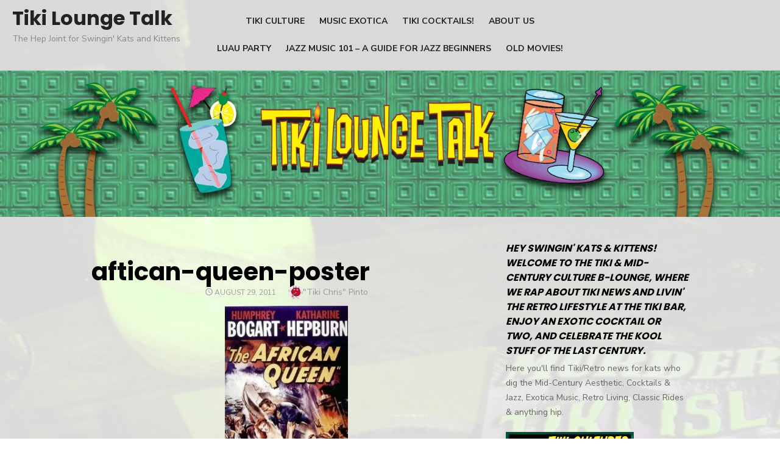

--- FILE ---
content_type: text/html; charset=UTF-8
request_url: http://tikiloungetalk.com/2011/08/29/the-african-queen-1951-with-bogie-for-mod-movie-monday/aftican-queen-poster/
body_size: 11946
content:
<!DOCTYPE html>
<html lang="en-US"
	prefix="og: https://ogp.me/ns#" >
<head>
	<meta charset="UTF-8">
	<meta name="viewport" content="width=device-width, initial-scale=1">
	<link rel="profile" href="http://gmpg.org/xfn/11">
		<link rel="pingback" href="http://tikiloungetalk.com/xmlrpc.php">
		<title>aftican-queen-poster | Tiki Lounge Talk</title>

		<!-- All in One SEO 4.0.18 -->
		<meta name="description" content="poster the african queen"/>
		<meta property="og:site_name" content="Tiki Lounge Talk | The Hep Joint for Swingin&#039; Kats and Kittens" />
		<meta property="og:type" content="article" />
		<meta property="og:title" content="aftican-queen-poster | Tiki Lounge Talk" />
		<meta property="og:description" content="poster the african queen" />
		<meta property="article:published_time" content="2011-08-29T17:41:10Z" />
		<meta property="article:modified_time" content="2011-08-29T17:41:10Z" />
		<meta property="twitter:card" content="summary" />
		<meta property="twitter:domain" content="tikiloungetalk.com" />
		<meta property="twitter:title" content="aftican-queen-poster | Tiki Lounge Talk" />
		<meta property="twitter:description" content="poster the african queen" />
		<script type="application/ld+json" class="aioseo-schema">
			{"@context":"https:\/\/schema.org","@graph":[{"@type":"WebSite","@id":"http:\/\/tikiloungetalk.com\/#website","url":"http:\/\/tikiloungetalk.com\/","name":"Tiki Lounge Talk","description":"The Hep Joint for Swingin' Kats and Kittens","publisher":{"@id":"http:\/\/tikiloungetalk.com\/#organization"}},{"@type":"Organization","@id":"http:\/\/tikiloungetalk.com\/#organization","name":"Tiki Lounge Talk","url":"http:\/\/tikiloungetalk.com\/"},{"@type":"BreadcrumbList","@id":"http:\/\/tikiloungetalk.com\/2011\/08\/29\/the-african-queen-1951-with-bogie-for-mod-movie-monday\/aftican-queen-poster\/#breadcrumblist","itemListElement":[{"@type":"ListItem","@id":"http:\/\/tikiloungetalk.com\/#listItem","position":"1","item":{"@id":"http:\/\/tikiloungetalk.com\/#item","name":"Home","description":"Tiki Culture! The Tiki Blog for people who dig cocktails and jazz, Exotica music and the tropics. Tiki Blog for Tiki & Mid-Century Culture. Retro Living. Cool Cars & Movie Stars. Anything Retro, Tiki, Vintage or Swingin'.","url":"http:\/\/tikiloungetalk.com\/"},"nextItem":"http:\/\/tikiloungetalk.com\/2011\/08\/29\/the-african-queen-1951-with-bogie-for-mod-movie-monday\/aftican-queen-poster\/#listItem"},{"@type":"ListItem","@id":"http:\/\/tikiloungetalk.com\/2011\/08\/29\/the-african-queen-1951-with-bogie-for-mod-movie-monday\/aftican-queen-poster\/#listItem","position":"2","item":{"@id":"http:\/\/tikiloungetalk.com\/2011\/08\/29\/the-african-queen-1951-with-bogie-for-mod-movie-monday\/aftican-queen-poster\/#item","name":"aftican-queen-poster","description":"poster the african queen","url":"http:\/\/tikiloungetalk.com\/2011\/08\/29\/the-african-queen-1951-with-bogie-for-mod-movie-monday\/aftican-queen-poster\/"},"previousItem":"http:\/\/tikiloungetalk.com\/#listItem"}]},{"@type":"Person","@id":"http:\/\/tikiloungetalk.com\/author\/admin\/#author","url":"http:\/\/tikiloungetalk.com\/author\/admin\/","name":"\"Tiki Chris\" Pinto","image":{"@type":"ImageObject","@id":"http:\/\/tikiloungetalk.com\/2011\/08\/29\/the-african-queen-1951-with-bogie-for-mod-movie-monday\/aftican-queen-poster\/#authorImage","url":"http:\/\/1.gravatar.com\/avatar\/aec7dbfa24892a699071775f0f218eb1?s=96&d=monsterid&r=pg","width":"96","height":"96","caption":"\"Tiki Chris\" Pinto"}},{"@type":"ItemPage","@id":"http:\/\/tikiloungetalk.com\/2011\/08\/29\/the-african-queen-1951-with-bogie-for-mod-movie-monday\/aftican-queen-poster\/#itempage","url":"http:\/\/tikiloungetalk.com\/2011\/08\/29\/the-african-queen-1951-with-bogie-for-mod-movie-monday\/aftican-queen-poster\/","name":"aftican-queen-poster | Tiki Lounge Talk","description":"poster the african queen","inLanguage":"en-US","isPartOf":{"@id":"http:\/\/tikiloungetalk.com\/#website"},"breadcrumb":{"@id":"http:\/\/tikiloungetalk.com\/2011\/08\/29\/the-african-queen-1951-with-bogie-for-mod-movie-monday\/aftican-queen-poster\/#breadcrumblist"},"author":"http:\/\/tikiloungetalk.com\/2011\/08\/29\/the-african-queen-1951-with-bogie-for-mod-movie-monday\/aftican-queen-poster\/#author","creator":"http:\/\/tikiloungetalk.com\/2011\/08\/29\/the-african-queen-1951-with-bogie-for-mod-movie-monday\/aftican-queen-poster\/#author","datePublished":"2011-08-29T17:41:10+00:00","dateModified":"2011-08-29T17:41:10+00:00"}]}
		</script>
		<!-- All in One SEO -->

<link rel='dns-prefetch' href='//fonts.googleapis.com' />
<link rel='dns-prefetch' href='//s.w.org' />
<link rel="alternate" type="application/rss+xml" title="Tiki Lounge Talk &raquo; Feed" href="http://tikiloungetalk.com/feed/" />
<link rel="alternate" type="application/rss+xml" title="Tiki Lounge Talk &raquo; Comments Feed" href="http://tikiloungetalk.com/comments/feed/" />
<link rel="alternate" type="application/rss+xml" title="Tiki Lounge Talk &raquo; aftican-queen-poster Comments Feed" href="http://tikiloungetalk.com/2011/08/29/the-african-queen-1951-with-bogie-for-mod-movie-monday/aftican-queen-poster/feed/" />
		<script type="text/javascript">
			window._wpemojiSettings = {"baseUrl":"https:\/\/s.w.org\/images\/core\/emoji\/12.0.0-1\/72x72\/","ext":".png","svgUrl":"https:\/\/s.w.org\/images\/core\/emoji\/12.0.0-1\/svg\/","svgExt":".svg","source":{"concatemoji":"http:\/\/tikiloungetalk.com\/wp-includes\/js\/wp-emoji-release.min.js?ver=5.2.15"}};
			!function(e,a,t){var n,r,o,i=a.createElement("canvas"),p=i.getContext&&i.getContext("2d");function s(e,t){var a=String.fromCharCode;p.clearRect(0,0,i.width,i.height),p.fillText(a.apply(this,e),0,0);e=i.toDataURL();return p.clearRect(0,0,i.width,i.height),p.fillText(a.apply(this,t),0,0),e===i.toDataURL()}function c(e){var t=a.createElement("script");t.src=e,t.defer=t.type="text/javascript",a.getElementsByTagName("head")[0].appendChild(t)}for(o=Array("flag","emoji"),t.supports={everything:!0,everythingExceptFlag:!0},r=0;r<o.length;r++)t.supports[o[r]]=function(e){if(!p||!p.fillText)return!1;switch(p.textBaseline="top",p.font="600 32px Arial",e){case"flag":return s([55356,56826,55356,56819],[55356,56826,8203,55356,56819])?!1:!s([55356,57332,56128,56423,56128,56418,56128,56421,56128,56430,56128,56423,56128,56447],[55356,57332,8203,56128,56423,8203,56128,56418,8203,56128,56421,8203,56128,56430,8203,56128,56423,8203,56128,56447]);case"emoji":return!s([55357,56424,55356,57342,8205,55358,56605,8205,55357,56424,55356,57340],[55357,56424,55356,57342,8203,55358,56605,8203,55357,56424,55356,57340])}return!1}(o[r]),t.supports.everything=t.supports.everything&&t.supports[o[r]],"flag"!==o[r]&&(t.supports.everythingExceptFlag=t.supports.everythingExceptFlag&&t.supports[o[r]]);t.supports.everythingExceptFlag=t.supports.everythingExceptFlag&&!t.supports.flag,t.DOMReady=!1,t.readyCallback=function(){t.DOMReady=!0},t.supports.everything||(n=function(){t.readyCallback()},a.addEventListener?(a.addEventListener("DOMContentLoaded",n,!1),e.addEventListener("load",n,!1)):(e.attachEvent("onload",n),a.attachEvent("onreadystatechange",function(){"complete"===a.readyState&&t.readyCallback()})),(n=t.source||{}).concatemoji?c(n.concatemoji):n.wpemoji&&n.twemoji&&(c(n.twemoji),c(n.wpemoji)))}(window,document,window._wpemojiSettings);
		</script>
		<style type="text/css">
img.wp-smiley,
img.emoji {
	display: inline !important;
	border: none !important;
	box-shadow: none !important;
	height: 1em !important;
	width: 1em !important;
	margin: 0 .07em !important;
	vertical-align: -0.1em !important;
	background: none !important;
	padding: 0 !important;
}
</style>
	<link rel='stylesheet' id='wp-block-library-css'  href='http://tikiloungetalk.com/wp-includes/css/dist/block-library/style.min.css?ver=5.2.15' type='text/css' media='all' />
<link rel='stylesheet' id='st-widget-css'  href='http://tikiloungetalk.com/wp-content/plugins/share-this/css/style.css?ver=5.2.15' type='text/css' media='all' />
<link rel='stylesheet' id='type-fonts-css'  href='//fonts.googleapis.com/css?family=Nunito+Sans%3A400%2C700%2C300%2C400italic%2C700italic%7CPoppins%3A400%2C700&#038;subset=latin%2Clatin-ext' type='text/css' media='all' />
<link rel='stylesheet' id='type-material-icons-css'  href='//fonts.googleapis.com/icon?family=Material+Icons' type='text/css' media='all' />
<link rel='stylesheet' id='type-social-icons-css'  href='http://tikiloungetalk.com/wp-content/themes/type/fonts/socicon.min.css?ver=3.5.2' type='text/css' media='all' />
<link rel='stylesheet' id='type-style-css'  href='http://tikiloungetalk.com/wp-content/themes/type/style.css?ver=1.1.1' type='text/css' media='all' />
<style id='type-style-inline-css' type='text/css'>
.header-image {padding-top: 20px;padding-bottom: 20px;}
</style>
<link rel='stylesheet' id='type-blocks-style-css'  href='http://tikiloungetalk.com/wp-content/themes/type/inc/css/blocks.css?ver=20190115' type='text/css' media='all' />
<script type='text/javascript' src='http://tikiloungetalk.com/wp-includes/js/jquery/jquery.js?ver=1.12.4-wp'></script>
<script type='text/javascript' src='http://tikiloungetalk.com/wp-includes/js/jquery/jquery-migrate.min.js?ver=1.4.1'></script>
<script type='text/javascript' src='http://tikiloungetalk.com/wp-includes/js/swfobject.js?ver=2.2-20120417'></script>
<link rel='https://api.w.org/' href='http://tikiloungetalk.com/wp-json/' />
<link rel="EditURI" type="application/rsd+xml" title="RSD" href="http://tikiloungetalk.com/xmlrpc.php?rsd" />
<link rel="wlwmanifest" type="application/wlwmanifest+xml" href="http://tikiloungetalk.com/wp-includes/wlwmanifest.xml" /> 
<meta name="generator" content="WordPress 5.2.15" />
<link rel='shortlink' href='http://tikiloungetalk.com/?p=5118' />
<link rel="alternate" type="application/json+oembed" href="http://tikiloungetalk.com/wp-json/oembed/1.0/embed?url=http%3A%2F%2Ftikiloungetalk.com%2F2011%2F08%2F29%2Fthe-african-queen-1951-with-bogie-for-mod-movie-monday%2Faftican-queen-poster%2F" />
<link rel="alternate" type="text/xml+oembed" href="http://tikiloungetalk.com/wp-json/oembed/1.0/embed?url=http%3A%2F%2Ftikiloungetalk.com%2F2011%2F08%2F29%2Fthe-african-queen-1951-with-bogie-for-mod-movie-monday%2Faftican-queen-poster%2F&#038;format=xml" />
<script charset="utf-8" type="text/javascript">var switchTo5x=true;</script>
<script charset="utf-8" type="text/javascript" id="st_insights_js" src="http://w.sharethis.com/button/buttons.js?publisher=e607ed17-5b7b-43b2-af4c-1d76abbe8cf3&amp;product=sharethis-wordpress"></script>
<script charset="utf-8" type="text/javascript">stLight.options({"publisher":"e607ed17-5b7b-43b2-af4c-1d76abbe8cf3"});var st_type="wordpress5.2.4";</script>
<style type="text/css" id="custom-background-css">
body.custom-background { background-image: url("http://tikiloungetalk.com/wp-content/uploads/2019/10/murder-tiki-island-wreck-bar-2011-1.jpg"); background-position: center top; background-size: auto; background-repeat: no-repeat; background-attachment: fixed; }
</style>
	</head>
<body class="attachment attachment-template-default single single-attachment postid-5118 attachmentid-5118 attachment-jpeg custom-background header-layout4 fimg-classic content-sidebar">

<div id="page" class="site">
	<a class="skip-link screen-reader-text" href="#main">Skip to content</a>
	
	<div class="mobile-navbar clear">
		<a id="menu-toggle" class="menu-toggle" href="#mobile-navigation" title="Menu"><span class="button-toggle"></span></a>
					<div class="top-search">
				<span id="top-search-button" class="top-search-button"><i class="search-icon"></i></span>
				
<form role="search" method="get" class="search-form clear" action="http://tikiloungetalk.com/">
	<label>
		<span class="screen-reader-text">Search for:</span>
		<input type="search" id="s" class="search-field" placeholder="Search &hellip;" value="" name="s" />
	</label>
	<button type="submit" class="search-submit">
		<i class="material-icons md-20 md-middle">&#xE8B6;</i> <span class="screen-reader-text">
		Search</span>
	</button>
</form>
			</div>
			</div>
	<div id="mobile-sidebar" class="mobile-sidebar"> 
		<nav id="mobile-navigation" class="main-navigation mobile-navigation" role="navigation" aria-label="Main Menu"></nav>
	</div>
	
	<header id="masthead" class="site-header has-header-image" role="banner">
				
	<div class="site-title-left clear">
		
		<div class="row">
			<div class="col-3">
				<div class="site-branding">
								<p class="site-title"><a href="http://tikiloungetalk.com/" rel="home">Tiki Lounge Talk</a></p>
													<p class="site-description">The Hep Joint for Swingin&#039; Kats and Kittens</p>
									</div><!-- .site-branding -->
			</div>
			<div class="col-6">
				
	<nav id="site-navigation" class="main-navigation" role="navigation" aria-label="Main Menu">
		<ul id="main-menu" class="main-menu"><li id="menu-item-6821" class="menu-item menu-item-type-post_type menu-item-object-page menu-item-6821"><a href="http://tikiloungetalk.com/tiki-culture/">TIKI CULTURE</a></li>
<li id="menu-item-6886" class="menu-item menu-item-type-post_type menu-item-object-page menu-item-6886"><a href="http://tikiloungetalk.com/tiki-bar-music-exotica/">Music Exotica</a></li>
<li id="menu-item-6889" class="menu-item menu-item-type-post_type menu-item-object-page menu-item-6889"><a href="http://tikiloungetalk.com/tiki-drinks/">Tiki Cocktails!</a></li>
<li id="menu-item-6820" class="menu-item menu-item-type-post_type menu-item-object-page menu-item-6820"><a href="http://tikiloungetalk.com/about/">About Us</a></li>
<li id="menu-item-6885" class="menu-item menu-item-type-post_type menu-item-object-page menu-item-6885"><a href="http://tikiloungetalk.com/luau-party/">Luau Party</a></li>
<li id="menu-item-6887" class="menu-item menu-item-type-post_type menu-item-object-page menu-item-6887"><a href="http://tikiloungetalk.com/jazz-music-101/">Jazz Music 101 &#8211; A Guide for Jazz Beginners</a></li>
<li id="menu-item-6884" class="menu-item menu-item-type-post_type menu-item-object-page menu-item-6884"><a href="http://tikiloungetalk.com/mod-movie-mondays/">Old Movies!</a></li>
</ul>	</nav>
				</div>
			<div class="col-3">
								
	<div id="social-links" class="social-links">
			</div>			</div>
		</div><!-- .row -->
		
	</div>
	
			<div class="header-image" style="background-image: url(http://tikiloungetalk.com/wp-content/uploads/2019/11/cropped-background-A-header-Tiki-Lounge-cocktails.jpg)"></div>
			</header><!-- #masthead -->
	
		
	<div id="content" class="site-content">
		<div class="container">
			<div class="inside">

	
		
	<div id="primary" class="content-area">
		<main id="main" class="site-main" role="main">
	
		
<article id="post-5118" class="post-5118 attachment type-attachment status-inherit hentry">
		
		
		<header class="entry-header">
			<div class="entry-meta entry-category">
				<span class="cat-links"></span>
			</div>
			<h1 class="entry-title"><span>aftican-queen-poster</span></h1>			<div class="entry-meta">
				<span class="posted-on"><span class="screen-reader-text">Posted on</span><a href="http://tikiloungetalk.com/2011/08/29/the-african-queen-1951-with-bogie-for-mod-movie-monday/aftican-queen-poster/" rel="bookmark"><time class="entry-date published updated" datetime="2011-08-29T17:41:10+00:00">August 29, 2011</time></a></span><span class="byline"><span class="author vcard"><img alt='' src='http://1.gravatar.com/avatar/aec7dbfa24892a699071775f0f218eb1?s=24&#038;d=monsterid&#038;r=pg' srcset='http://1.gravatar.com/avatar/aec7dbfa24892a699071775f0f218eb1?s=48&#038;d=monsterid&#038;r=pg 2x' class='avatar avatar-24 photo' height='24' width='24' /><span class="screen-reader-text">Author</span><a class="url fn n" href="http://tikiloungetalk.com/author/admin/">"Tiki Chris" Pinto</a></span></span>			</div>
		</header><!-- .entry-header -->
				
	
	<div class="entry-content">
		<p class="attachment"><a onclick="javascript:pageTracker._trackPageview('/downloads/wp-content/uploads/2011/08/aftican-queen-poster.jpg');"  href='http://tikiloungetalk.com/wp-content/uploads/2011/08/aftican-queen-poster.jpg'><img width="202" height="300" src="http://tikiloungetalk.com/wp-content/uploads/2011/08/aftican-queen-poster-202x300.jpg" class="attachment-medium size-medium" alt="" srcset="http://tikiloungetalk.com/wp-content/uploads/2011/08/aftican-queen-poster-202x300.jpg 202w, http://tikiloungetalk.com/wp-content/uploads/2011/08/aftican-queen-poster.jpg 214w" sizes="(max-width: 202px) 100vw, 202px" /></a></p>
<p>poster the african queen</p>
	</div><!-- .entry-content -->

	<footer class="entry-footer">
		<span class="comments-link"><i class="material-icons">comment</i><a href="http://tikiloungetalk.com/2011/08/29/the-african-queen-1951-with-bogie-for-mod-movie-monday/aftican-queen-poster/#respond">Leave a Comment<span class="screen-reader-text"> on aftican-queen-poster</span></a></span>	</footer><!-- .entry-footer -->
	
</article><!-- #post-## -->


	<nav class="navigation post-navigation" role="navigation">
		<h2 class="screen-reader-text">Post navigation</h2>
		<div class="nav-links"><div class="nav-previous"><a href="http://tikiloungetalk.com/2011/08/29/the-african-queen-1951-with-bogie-for-mod-movie-monday/" rel="prev">The African Queen 1951 with Bogie for Mod Movie Monday</a></div></div>
	</nav>
<div id="comments" class="comments-area">

		<div id="respond" class="comment-respond">
		<h3 id="reply-title" class="comment-reply-title">Leave a Reply <small><a rel="nofollow" id="cancel-comment-reply-link" href="/2011/08/29/the-african-queen-1951-with-bogie-for-mod-movie-monday/aftican-queen-poster/#respond" style="display:none;">Cancel reply</a></small></h3>			<form action="http://tikiloungetalk.com/wp-comments-post.php" method="post" id="commentform" class="comment-form" novalidate>
				<p class="comment-notes"><span id="email-notes">Your email address will not be published.</span> Required fields are marked <span class="required">*</span></p><p class="comment-form-comment"><label for="comment">Comment</label> <textarea id="comment" name="comment" cols="45" rows="8" maxlength="65525" required="required"></textarea></p><p class="comment-form-author"><label for="author">Name <span class="required">*</span></label> <input id="author" name="author" type="text" value="" size="30" maxlength="245" required='required' /></p>
<p class="comment-form-email"><label for="email">Email <span class="required">*</span></label> <input id="email" name="email" type="email" value="" size="30" maxlength="100" aria-describedby="email-notes" required='required' /></p>
<p class="comment-form-url"><label for="url">Website</label> <input id="url" name="url" type="url" value="" size="30" maxlength="200" /></p>
<p class="form-submit"><input name="submit" type="submit" id="submit" class="submit" value="Post Comment" /> <input type='hidden' name='comment_post_ID' value='5118' id='comment_post_ID' />
<input type='hidden' name='comment_parent' id='comment_parent' value='0' />
</p><p style="display: none;"><input type="hidden" id="akismet_comment_nonce" name="akismet_comment_nonce" value="8faf353e60" /></p><p style="display: none;"><input type="hidden" id="ak_js" name="ak_js" value="215"/></p>			</form>
			</div><!-- #respond -->
	
</div><!-- #comments -->

		</main><!-- #main -->
	</div><!-- #primary -->



<aside id="secondary" class="sidebar widget-area" role="complementary">
	
		<section id="text-685884311" class="widget widget_text">			<div class="textwidget"><h4><i>Hey Swingin' Kats & Kittens!
Welcome to the Tiki & Mid-Century Culture B-Lounge, where we rap about Tiki news and livin' the retro lifestyle at the Tiki Bar, enjoy an exotic cocktail or two, and celebrate the kool stuff of the last century. </i></h4>
Here you'll find Tiki/Retro news for kats who dig the Mid-Century Aesthetic, Cocktails & Jazz, Exotica Music, Retro Living, Classic Rides & anything hip. </div>
		</section><section id="text-1092150511" class="widget widget_text">			<div class="textwidget"><a href="http://tikiloungetalk.com/tiki-culture"><img src="http://www.tikiloungetalk.com/misc-art/what-is-tiki-culture.jpg" width="210" height="50"></a>

<a href="http://tikiloungetalk.com/2009/07/23/how-to-build-your-own-tiki-bar-cheap-2/"><img src="http://www.tikiloungetalk.com/misc-art/how-to-build-tiki-bar.jpg" width="210" height="50"></a>

<a href="http://stardustmysteries.com"><img src="http://www.tikiloungetalk.com/misc-art/great-new-books.jpg" width="210" height="50"></a>

<a href="http://tikiloungetalk.com/2019/01/30/the-joys-of-driving-a-vintage-car-daily/"><img src="http://tikiloungetalk.com/wp-content/uploads/2019/02/joy-of-driving-vintage-car-button-tiki-lounge-cadillac.jpg" width="210" height="50"></a></div>
		</section><section id="text-1092157382" class="widget widget_text"><h3 class="widget-title"><span>#IECD</span></h3>			<div class="textwidget"><a href="http://tikiloungetalk.com/tiki-drinks/international-exotic-cocktail-day/"><img src="http://tikiloungetalk.com/wp-content/uploads/2010/09/exotic-cocktail-day.jpg" width="210" height="210"></a>
</div>
		</section><section id="text-1092157381" class="widget widget_text"><h3 class="widget-title"><span>The OFFICIAL Murder Mystery of Tikiphiles!</span></h3>			<div class="textwidget"><a href="http://www.keywestmurdermystery.com"><img src="http://www.tikiloungetalk.com/misc-art/Murder-tiki-island-chris-pinto.jpg" width="210" height="190"></a>
<h3><p><i>Now Available Online! </h3>    <b>Murder on Tiki Island by Tiki Chris Pinto,</b> a murder mystery ghost story that takes place in a Tiki Resort in the Florida Keys in 1956. Kool, old-style Noir detective pulp mixed with Stephen King-like imagery drives this 300-page retro-read! If you dig palm trees, Tiki Bars and hot dames, this book if for you! Available in print, Kindle & Nook.</div>
		</section><section id="text-436491162" class="widget widget_text">			<div class="textwidget"><href="http://www.wildwoodmurdermystery.com"><img src="http://tikiloungetalk.com/misc-art/MBTCD-WILDWOOD365-AD2.jpg" width="210" height="175"></a>
<h3><p><i>Now Available Online! </h3>    <b>Murder Behind The Closet Door,</b> The Wildwood Paranormal Murder Mystery is a Retro-Noir-style ghost story set in 1979 & 1938 Wildwood and Ocean City on the New Jersey Shore. A great read for swingin' retro lovers!
Written by yours truly, "Tiki Chris" Pinto</a>
<a href="http://www.wildwoodmurdermystery.com">
<p>Click here to purchase the 600-page novel or the eBook now!</a>
</div>
		</section><section id="text-505993821" class="widget widget_text"><h3 class="widget-title"><span>Christopher &#8220;Tiki Chris&#8221; Pinto, Author</span></h3>			<div class="textwidget">I'm a kat who's into the good stuff from the 30's, 40's and 50's, spilling into the 20's and 70s'. I play Jazz tenor Sax and Clarinet, drive a retro-rod PT Cruiser GT Convertible, have been hot-rodding a 53 Chevy Bel Air for 19 years and enjoy sipping fine Scotch at my Tiki Bar with my beautiful wife Colleen. 

I've been writing since I was a kid, and just recently (in the last year) discovered the wonderful world wide web blogging thingermazam. I've had a lot of fun living the retro life, and I'm having more fun sharing my take on the road less traveled with anyone interested. I hope you find the site and the posts fun and entertaining!
 See the About page if you want to know any more!</div>
		</section><section id="search-2" class="widget widget_search">
<form role="search" method="get" class="search-form clear" action="http://tikiloungetalk.com/">
	<label>
		<span class="screen-reader-text">Search for:</span>
		<input type="search" id="s" class="search-field" placeholder="Search &hellip;" value="" name="s" />
	</label>
	<button type="submit" class="search-submit">
		<i class="material-icons md-20 md-middle">&#xE8B6;</i> <span class="screen-reader-text">
		Search</span>
	</button>
</form>
</section><section id="text-920741521" class="widget widget_text">			<div class="textwidget"><a href=http://tikiloungetalk.com/2010/11/20/who-cares-about-san-fransiscos-tonga-room-i-do/>Who Cares about The Tonga Room in San Fransisco? We Do. Click here to see why.</a></div>
		</section><section id="calendar-2" class="widget widget_calendar"><div id="calendar_wrap" class="calendar_wrap"><table id="wp-calendar">
	<caption>February 2026</caption>
	<thead>
	<tr>
		<th scope="col" title="Sunday">S</th>
		<th scope="col" title="Monday">M</th>
		<th scope="col" title="Tuesday">T</th>
		<th scope="col" title="Wednesday">W</th>
		<th scope="col" title="Thursday">T</th>
		<th scope="col" title="Friday">F</th>
		<th scope="col" title="Saturday">S</th>
	</tr>
	</thead>

	<tfoot>
	<tr>
		<td colspan="3" id="prev"><a href="http://tikiloungetalk.com/2021/11/">&laquo; Nov</a></td>
		<td class="pad">&nbsp;</td>
		<td colspan="3" id="next" class="pad">&nbsp;</td>
	</tr>
	</tfoot>

	<tbody>
	<tr><td id="today">1</td><td>2</td><td>3</td><td>4</td><td>5</td><td>6</td><td>7</td>
	</tr>
	<tr>
		<td>8</td><td>9</td><td>10</td><td>11</td><td>12</td><td>13</td><td>14</td>
	</tr>
	<tr>
		<td>15</td><td>16</td><td>17</td><td>18</td><td>19</td><td>20</td><td>21</td>
	</tr>
	<tr>
		<td>22</td><td>23</td><td>24</td><td>25</td><td>26</td><td>27</td><td>28</td>
	</tr>
	</tbody>
	</table></div></section>		<section id="recent-posts-2" class="widget widget_recent_entries">		<h3 class="widget-title"><span>Recent Posts</span></h3>		<ul>
											<li>
					<a href="http://tikiloungetalk.com/2021/11/15/does-a-tiki-bar-have-to-have-a-sign-that-says-tiki-bar/">Does a Tiki Bar have to have a sign that says &#8220;Tiki Bar&#8221;?</a>
									</li>
											<li>
					<a href="http://tikiloungetalk.com/2021/11/02/a-psychedelic-60s-halloween-party/">A Psychedelic &#8217;60s Halloween Party</a>
									</li>
											<li>
					<a href="http://tikiloungetalk.com/2021/10/01/its-international-exotic-cocktail-day-cheers/">It&#8217;s International Exotic Cocktail Day! Cheers!</a>
									</li>
											<li>
					<a href="http://tikiloungetalk.com/2021/04/15/is-it-ok-to-throw-together-tiki-cocktails-hmmm/">Is it OK to &#8220;Throw Together&#8221; Tiki Cocktails? Hmmm&#8230;</a>
									</li>
											<li>
					<a href="http://tikiloungetalk.com/2021/03/19/the-cherry-dickel-cocktail-recipe-vintage-inspired-recipes-from-the-tiki-bar/">The Cherry Dickel Cocktail Recipe, Vintage-inspired recipes from the Tiki Bar</a>
									</li>
					</ul>
		</section><section id="archives-2" class="widget widget_archive"><h3 class="widget-title"><span>Archives</span></h3>		<ul>
				<li><a href='http://tikiloungetalk.com/2021/11/'>November 2021</a></li>
	<li><a href='http://tikiloungetalk.com/2021/10/'>October 2021</a></li>
	<li><a href='http://tikiloungetalk.com/2021/04/'>April 2021</a></li>
	<li><a href='http://tikiloungetalk.com/2021/03/'>March 2021</a></li>
	<li><a href='http://tikiloungetalk.com/2021/01/'>January 2021</a></li>
	<li><a href='http://tikiloungetalk.com/2020/10/'>October 2020</a></li>
	<li><a href='http://tikiloungetalk.com/2020/05/'>May 2020</a></li>
	<li><a href='http://tikiloungetalk.com/2020/03/'>March 2020</a></li>
	<li><a href='http://tikiloungetalk.com/2020/01/'>January 2020</a></li>
	<li><a href='http://tikiloungetalk.com/2019/11/'>November 2019</a></li>
	<li><a href='http://tikiloungetalk.com/2019/10/'>October 2019</a></li>
	<li><a href='http://tikiloungetalk.com/2019/09/'>September 2019</a></li>
	<li><a href='http://tikiloungetalk.com/2019/01/'>January 2019</a></li>
	<li><a href='http://tikiloungetalk.com/2018/12/'>December 2018</a></li>
	<li><a href='http://tikiloungetalk.com/2018/07/'>July 2018</a></li>
	<li><a href='http://tikiloungetalk.com/2018/06/'>June 2018</a></li>
	<li><a href='http://tikiloungetalk.com/2018/03/'>March 2018</a></li>
	<li><a href='http://tikiloungetalk.com/2017/05/'>May 2017</a></li>
	<li><a href='http://tikiloungetalk.com/2017/01/'>January 2017</a></li>
	<li><a href='http://tikiloungetalk.com/2016/07/'>July 2016</a></li>
	<li><a href='http://tikiloungetalk.com/2016/02/'>February 2016</a></li>
	<li><a href='http://tikiloungetalk.com/2016/01/'>January 2016</a></li>
	<li><a href='http://tikiloungetalk.com/2015/09/'>September 2015</a></li>
	<li><a href='http://tikiloungetalk.com/2015/05/'>May 2015</a></li>
	<li><a href='http://tikiloungetalk.com/2015/02/'>February 2015</a></li>
	<li><a href='http://tikiloungetalk.com/2014/10/'>October 2014</a></li>
	<li><a href='http://tikiloungetalk.com/2014/09/'>September 2014</a></li>
	<li><a href='http://tikiloungetalk.com/2014/08/'>August 2014</a></li>
	<li><a href='http://tikiloungetalk.com/2014/06/'>June 2014</a></li>
	<li><a href='http://tikiloungetalk.com/2014/04/'>April 2014</a></li>
	<li><a href='http://tikiloungetalk.com/2014/03/'>March 2014</a></li>
	<li><a href='http://tikiloungetalk.com/2014/02/'>February 2014</a></li>
	<li><a href='http://tikiloungetalk.com/2014/01/'>January 2014</a></li>
	<li><a href='http://tikiloungetalk.com/2013/12/'>December 2013</a></li>
	<li><a href='http://tikiloungetalk.com/2013/11/'>November 2013</a></li>
	<li><a href='http://tikiloungetalk.com/2013/10/'>October 2013</a></li>
	<li><a href='http://tikiloungetalk.com/2013/09/'>September 2013</a></li>
	<li><a href='http://tikiloungetalk.com/2013/08/'>August 2013</a></li>
	<li><a href='http://tikiloungetalk.com/2013/06/'>June 2013</a></li>
	<li><a href='http://tikiloungetalk.com/2013/05/'>May 2013</a></li>
	<li><a href='http://tikiloungetalk.com/2013/04/'>April 2013</a></li>
	<li><a href='http://tikiloungetalk.com/2013/03/'>March 2013</a></li>
	<li><a href='http://tikiloungetalk.com/2013/01/'>January 2013</a></li>
	<li><a href='http://tikiloungetalk.com/2012/12/'>December 2012</a></li>
	<li><a href='http://tikiloungetalk.com/2012/11/'>November 2012</a></li>
	<li><a href='http://tikiloungetalk.com/2012/10/'>October 2012</a></li>
	<li><a href='http://tikiloungetalk.com/2012/09/'>September 2012</a></li>
	<li><a href='http://tikiloungetalk.com/2012/08/'>August 2012</a></li>
	<li><a href='http://tikiloungetalk.com/2012/07/'>July 2012</a></li>
	<li><a href='http://tikiloungetalk.com/2012/06/'>June 2012</a></li>
	<li><a href='http://tikiloungetalk.com/2012/05/'>May 2012</a></li>
	<li><a href='http://tikiloungetalk.com/2012/03/'>March 2012</a></li>
	<li><a href='http://tikiloungetalk.com/2012/02/'>February 2012</a></li>
	<li><a href='http://tikiloungetalk.com/2012/01/'>January 2012</a></li>
	<li><a href='http://tikiloungetalk.com/2011/12/'>December 2011</a></li>
	<li><a href='http://tikiloungetalk.com/2011/11/'>November 2011</a></li>
	<li><a href='http://tikiloungetalk.com/2011/10/'>October 2011</a></li>
	<li><a href='http://tikiloungetalk.com/2011/09/'>September 2011</a></li>
	<li><a href='http://tikiloungetalk.com/2011/08/'>August 2011</a></li>
	<li><a href='http://tikiloungetalk.com/2011/07/'>July 2011</a></li>
	<li><a href='http://tikiloungetalk.com/2011/06/'>June 2011</a></li>
	<li><a href='http://tikiloungetalk.com/2011/05/'>May 2011</a></li>
	<li><a href='http://tikiloungetalk.com/2011/04/'>April 2011</a></li>
	<li><a href='http://tikiloungetalk.com/2011/03/'>March 2011</a></li>
	<li><a href='http://tikiloungetalk.com/2011/02/'>February 2011</a></li>
	<li><a href='http://tikiloungetalk.com/2011/01/'>January 2011</a></li>
	<li><a href='http://tikiloungetalk.com/2010/12/'>December 2010</a></li>
	<li><a href='http://tikiloungetalk.com/2010/11/'>November 2010</a></li>
	<li><a href='http://tikiloungetalk.com/2010/10/'>October 2010</a></li>
	<li><a href='http://tikiloungetalk.com/2010/09/'>September 2010</a></li>
	<li><a href='http://tikiloungetalk.com/2010/08/'>August 2010</a></li>
	<li><a href='http://tikiloungetalk.com/2010/07/'>July 2010</a></li>
	<li><a href='http://tikiloungetalk.com/2010/06/'>June 2010</a></li>
	<li><a href='http://tikiloungetalk.com/2010/05/'>May 2010</a></li>
	<li><a href='http://tikiloungetalk.com/2010/04/'>April 2010</a></li>
	<li><a href='http://tikiloungetalk.com/2010/03/'>March 2010</a></li>
	<li><a href='http://tikiloungetalk.com/2010/02/'>February 2010</a></li>
	<li><a href='http://tikiloungetalk.com/2010/01/'>January 2010</a></li>
	<li><a href='http://tikiloungetalk.com/2009/12/'>December 2009</a></li>
	<li><a href='http://tikiloungetalk.com/2009/11/'>November 2009</a></li>
	<li><a href='http://tikiloungetalk.com/2009/10/'>October 2009</a></li>
	<li><a href='http://tikiloungetalk.com/2009/09/'>September 2009</a></li>
	<li><a href='http://tikiloungetalk.com/2009/08/'>August 2009</a></li>
	<li><a href='http://tikiloungetalk.com/2009/07/'>July 2009</a></li>
	<li><a href='http://tikiloungetalk.com/2009/06/'>June 2009</a></li>
	<li><a href='http://tikiloungetalk.com/2009/05/'>May 2009</a></li>
	<li><a href='http://tikiloungetalk.com/2009/04/'>April 2009</a></li>
		</ul>
			</section><section id="categories-416261031" class="widget widget_categories"><h3 class="widget-title"><span>Categories</span></h3>		<ul>
				<li class="cat-item cat-item-6"><a href="http://tikiloungetalk.com/category/annoying-things/">Annoying things</a>
</li>
	<li class="cat-item cat-item-2"><a href="http://tikiloungetalk.com/category/blogroll/">Blogroll</a>
</li>
	<li class="cat-item cat-item-820"><a href="http://tikiloungetalk.com/category/retronoir-books-websites/books-by-christopher-pinto/">Books by Christopher Pinto</a>
</li>
	<li class="cat-item cat-item-154"><a href="http://tikiloungetalk.com/category/christmas/">christmas</a>
</li>
	<li class="cat-item cat-item-65"><a href="http://tikiloungetalk.com/category/drink-recipies/">Drink Recipies</a>
</li>
	<li class="cat-item cat-item-98"><a href="http://tikiloungetalk.com/category/halloween/">Halloween</a>
</li>
	<li class="cat-item cat-item-101"><a href="http://tikiloungetalk.com/category/history/">History</a>
</li>
	<li class="cat-item cat-item-231"><a href="http://tikiloungetalk.com/category/holidays/">holidays</a>
</li>
	<li class="cat-item cat-item-141"><a href="http://tikiloungetalk.com/category/movies/mod-movie-mondays/" title="Every week Tiki Lounge Talk brings you a kool new vintage, retro or mod movie choice. I&#039;ve seen every movie I post, and usually have a fun story to go with it. Food &amp; booze ideas to go along with the movies are also included!">Mod Movie Mondays</a>
</li>
	<li class="cat-item cat-item-97"><a href="http://tikiloungetalk.com/category/movies/">Movies</a>
</li>
	<li class="cat-item cat-item-3"><a href="http://tikiloungetalk.com/category/music/">Music</a>
</li>
	<li class="cat-item cat-item-89"><a href="http://tikiloungetalk.com/category/my-favorite-vintage-toys/">My Favorite Vintage Toys</a>
</li>
	<li class="cat-item cat-item-102"><a href="http://tikiloungetalk.com/category/noir-vintage-stories/">Noir &amp; Vintage Stories</a>
</li>
	<li class="cat-item cat-item-612"><a href="http://tikiloungetalk.com/category/movies/noir-movie-mondays/">Noir Movie Mondays</a>
</li>
	<li class="cat-item cat-item-122"><a href="http://tikiloungetalk.com/category/personal-stories/">Personal Stories</a>
</li>
	<li class="cat-item cat-item-1024"><a href="http://tikiloungetalk.com/category/pop-culture/">pop culture</a>
</li>
	<li class="cat-item cat-item-883"><a href="http://tikiloungetalk.com/category/retro-tiki/">Retro &amp; Tiki</a>
</li>
	<li class="cat-item cat-item-5"><a href="http://tikiloungetalk.com/category/retro-fun-stuff/">Retro Fun Stuff</a>
</li>
	<li class="cat-item cat-item-1042"><a href="http://tikiloungetalk.com/category/retro-recipes/">Retro Recipes</a>
</li>
	<li class="cat-item cat-item-819"><a href="http://tikiloungetalk.com/category/retronoir-books-websites/">Retro/Noir Books &amp; Websites</a>
</li>
	<li class="cat-item cat-item-1041"><a href="http://tikiloungetalk.com/category/movies/sci-fi-movie-mondays/">Sci-Fi Movie Mondays</a>
</li>
	<li class="cat-item cat-item-699"><a href="http://tikiloungetalk.com/category/tiki-and-retro-art/">Tiki and Retro Art</a>
</li>
	<li class="cat-item cat-item-741"><a href="http://tikiloungetalk.com/category/tiki-art-and-artists/">Tiki Art and Artists</a>
</li>
	<li class="cat-item cat-item-79"><a href="http://tikiloungetalk.com/category/tiki-events/">Tiki Events</a>
</li>
	<li class="cat-item cat-item-673"><a href="http://tikiloungetalk.com/category/tiki-news/">tiki news</a>
</li>
	<li class="cat-item cat-item-7"><a href="http://tikiloungetalk.com/category/tiki-talk/">Tiki Talk</a>
</li>
	<li class="cat-item cat-item-416"><a href="http://tikiloungetalk.com/category/tiki-travel/">Tiki Travel</a>
</li>
	<li class="cat-item cat-item-882"><a href="http://tikiloungetalk.com/category/tv-shows/">TV Shows</a>
</li>
	<li class="cat-item cat-item-1"><a href="http://tikiloungetalk.com/category/uncategorized/">Uncategorized</a>
</li>
	<li class="cat-item cat-item-4"><a href="http://tikiloungetalk.com/category/vintage-cars/">Vintage Cars</a>
</li>
		</ul>
			</section><section id="text-594272861" class="widget widget_text"><h3 class="widget-title"><span>Donate to the Tiki Bar! Donations gladly accepted to fund trips to Tiki Events</span></h3>			<div class="textwidget"><form action="https://www.paypal.com/cgi-bin/webscr" method="post">
<input type="hidden" name="cmd" value="_s-xclick">
<input type="hidden" name="hosted_button_id" value="9807108">
<input type="image" src="https://www.paypal.com/en_US/i/btn/btn_donateCC_LG.gif" border="0" name="submit" alt="PayPal - The safer, easier way to pay online!">
<img alt="" border="0" src="https://www.paypal.com/en_US/i/scr/pixel.gif" width="1" height="1">
</form>
</div>
		</section><section id="meta-2" class="widget widget_meta"><h3 class="widget-title"><span>Meta</span></h3>			<ul>
						<li><a href="http://tikiloungetalk.com/wp-login.php">Log in</a></li>
			<li><a href="http://tikiloungetalk.com/feed/">Entries <abbr title="Really Simple Syndication">RSS</abbr></a></li>
			<li><a href="http://tikiloungetalk.com/comments/feed/">Comments <abbr title="Really Simple Syndication">RSS</abbr></a></li>
			<li><a href="https://wordpress.org/" title="Powered by WordPress, state-of-the-art semantic personal publishing platform.">WordPress.org</a></li>			</ul>
			</section><section id="rss-415564071" class="widget widget_rss"><h3 class="widget-title"><span><a class="rsswidget" href="http://tikiloungetalk.com/feed"><img class="rss-widget-icon" style="border:0" width="14" height="14" src="http://tikiloungetalk.com/wp-includes/images/rss.png" alt="RSS" /></a> <a class="rsswidget" href="http://tikiloungetalk.com/">Tiki Lounge Talk</a></span></h3><ul><li><a class='rsswidget' href='http://tikiloungetalk.com/2021/11/15/does-a-tiki-bar-have-to-have-a-sign-that-says-tiki-bar/'>Does a Tiki Bar have to have a sign that says “Tiki Bar”?</a> <span class="rss-date">November 15, 2021</span></li><li><a class='rsswidget' href='http://tikiloungetalk.com/2021/11/02/a-psychedelic-60s-halloween-party/'>A Psychedelic ’60s Halloween Party</a> <span class="rss-date">November 2, 2021</span></li><li><a class='rsswidget' href='http://tikiloungetalk.com/2021/10/01/its-international-exotic-cocktail-day-cheers/'>It’s International Exotic Cocktail Day! Cheers!</a> <span class="rss-date">October 1, 2021</span></li><li><a class='rsswidget' href='http://tikiloungetalk.com/2021/04/15/is-it-ok-to-throw-together-tiki-cocktails-hmmm/'>Is it OK to “Throw Together” Tiki Cocktails? Hmmm…</a> <span class="rss-date">April 15, 2021</span></li><li><a class='rsswidget' href='http://tikiloungetalk.com/2021/03/19/the-cherry-dickel-cocktail-recipe-vintage-inspired-recipes-from-the-tiki-bar/'>The Cherry Dickel Cocktail Recipe, Vintage-inspired recipes from the Tiki Bar</a> <span class="rss-date">March 19, 2021</span></li><li><a class='rsswidget' href='http://tikiloungetalk.com/2021/01/13/progress-on-restoring-customizing-my-1953-chevy-belair/'>Progress on Restoring &amp; Customizing My 1953 Chevy Belair</a> <span class="rss-date">January 13, 2021</span></li><li><a class='rsswidget' href='http://tikiloungetalk.com/2020/10/02/today-is-international-exotic-cocktail-day-friday-oct-2-2020/'>Today is International Exotic Cocktail Day! Friday, Oct. 2, 2020</a> <span class="rss-date">October 2, 2020</span></li><li><a class='rsswidget' href='http://tikiloungetalk.com/2020/05/13/two-new-tv-shows-about-early-mid-century-hollywood-dont-disappoint/'>Two New TV Shows about early Mid-Century Hollywood Don’t Disappoint</a> <span class="rss-date">May 13, 2020</span></li><li><a class='rsswidget' href='http://tikiloungetalk.com/2020/03/23/remembering-ww2-rationing-during-todays-coronavirus-pandemic/'>Remembering WW2 Rationing during today’s Coronavirus Pandemic</a> <span class="rss-date">March 23, 2020</span></li><li><a class='rsswidget' href='http://tikiloungetalk.com/2020/01/09/driving-in-an-antique-car-in-the-tropics-in-january/'>Driving in an Antique Car in the Tropics, in January</a> <span class="rss-date">January 9, 2020</span></li></ul></section>	
	</aside><!-- #secondary -->



			</div><!-- .inside -->
		</div><!-- .container -->
	</div><!-- #content -->

	<footer id="colophon" class="site-footer" role="contentinfo">
		
				
				
		<div class="footer-copy">
			<div class="container">
				<div class="row">
					<div class="col-6 col-sm-12">
						<div class="site-credits">&copy; 2026 Tiki Lounge Talk</div>
					</div>
					<div class="col-6 col-sm-12">
						<div class="site-info">
							<a href="https://wordpress.org/">Powered by WordPress</a>
							<span class="sep"> / </span>
							<a href="https://www.designlabthemes.com/" rel="nofollow">Theme by Design Lab</a>
						</div><!-- .site-info -->
					</div>
				</div>
			</div><!-- .container -->
		</div><!-- .footer-copy -->
		
	</footer><!-- #colophon -->
</div><!-- #page -->


<!-- tracker added by Ultimate Google Analytics plugin v1.6.0: http://www.oratransplant.nl/uga -->
<script type="text/javascript">
var gaJsHost = (("https:" == document.location.protocol) ? "https://ssl." : "http://www.");
document.write(unescape("%3Cscript src='" + gaJsHost + "google-analytics.com/ga.js' type='text/javascript'%3E%3C/script%3E"));
</script>
<script type="text/javascript">
var pageTracker = _gat._getTracker("UA-15424592-1");
pageTracker._initData();
pageTracker._trackPageview();
</script>
<script type='text/javascript' src='http://tikiloungetalk.com/wp-content/plugins/akismet/_inc/form.js?ver=3.2'></script>
<script type='text/javascript' src='http://tikiloungetalk.com/wp-content/themes/type/js/skip-link-focus-fix.js?ver=20151215'></script>
<script type='text/javascript' src='http://tikiloungetalk.com/wp-includes/js/comment-reply.min.js?ver=5.2.15'></script>
<script type='text/javascript' src='http://tikiloungetalk.com/wp-content/themes/type/js/main.js?ver=20171003'></script>
<script type='text/javascript' src='http://tikiloungetalk.com/wp-includes/js/wp-embed.min.js?ver=5.2.15'></script>

</body>
</html>
